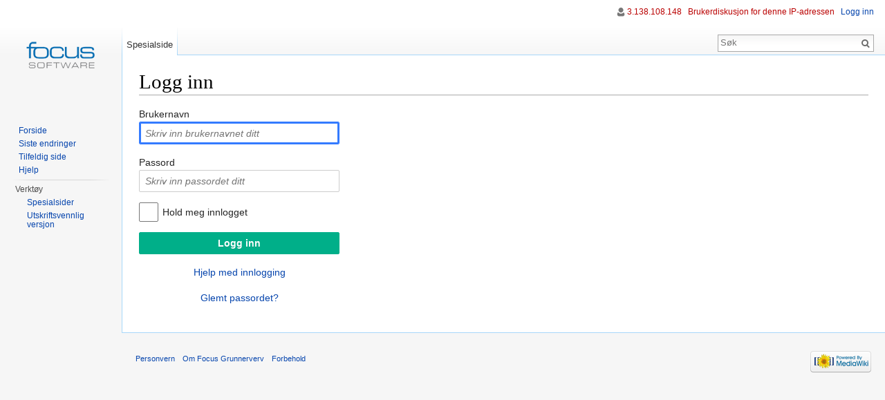

--- FILE ---
content_type: text/html; charset=UTF-8
request_url: https://focusgrunnerverv.azurewebsites.net/mediawiki-1.26.3/index.php?title=Spesial:Logg_inn&returnto=Spesial%3ALenker+hit%2FFil%3ADelTakst.png&returntoquery=limit%3D500%26hidetrans%3D1
body_size: 4602
content:
<!DOCTYPE html>
<html lang="nb" dir="ltr" class="client-nojs">
<head>
<meta charset="UTF-8" />
<title>Logg inn - Focus Grunnerverv</title>
<script>document.documentElement.className = document.documentElement.className.replace( /(^|\s)client-nojs(\s|$)/, "$1client-js$2" );</script>
<script>window.RLQ = window.RLQ || []; window.RLQ.push( function () {
mw.config.set({"wgCanonicalNamespace":"Special","wgCanonicalSpecialPageName":"Userlogin","wgNamespaceNumber":-1,"wgPageName":"Spesial:Logg_inn","wgTitle":"Logg inn","wgCurRevisionId":0,"wgRevisionId":0,"wgArticleId":0,"wgIsArticle":!1,"wgIsRedirect":!1,"wgAction":"view","wgUserName":null,"wgUserGroups":["*"],"wgCategories":[],"wgBreakFrames":!0,"wgPageContentLanguage":"nb","wgPageContentModel":"wikitext","wgSeparatorTransformTable":[",\t."," \t,"],"wgDigitTransformTable":["",""],"wgDefaultDateFormat":"dmy","wgMonthNames":["","januar","februar","mars","april","mai","juni","juli","august","september","oktober","november","desember"],"wgMonthNamesShort":["","jan.","feb.","mar.","apr.","mai","jun.","jul.","aug.","sep.","okt.","nov.","des."],"wgRelevantPageName":"Spesial:Logg_inn","wgRelevantArticleId":0,"wgIsProbablyEditable":!1,"wgWikiEditorEnabledModules":{"toolbar":!1,"dialogs":!1,"preview":!1,"publish":!1}});mw.loader.implement("user.options",function($,jQuery){mw.user.options.set({"variant":"nb"});});mw.loader.implement("user.tokens",function($,jQuery){mw.user.tokens.set({"editToken":"+\\","patrolToken":"+\\","watchToken":"+\\"});});mw.loader.load(["mediawiki.page.startup","mediawiki.legacy.wikibits","skins.vector.js"]);
} );</script>
<link rel="stylesheet" href="/mediawiki-1.26.3/load.php?debug=false&amp;lang=nb&amp;modules=mediawiki.legacy.commonPrint%2Cshared%7Cmediawiki.sectionAnchor%2Cui%7Cmediawiki.skinning.interface%7Cmediawiki.special.userlogin.common.styles%7Cmediawiki.special.userlogin.login.styles%7Cmediawiki.ui.button%2Ccheckbox%2Cinput%2Cradio%7Cskins.vector.styles&amp;only=styles&amp;skin=vector" />
<meta name="ResourceLoaderDynamicStyles" content="" />
<style>a:lang(ar),a:lang(kk-arab),a:lang(mzn),a:lang(ps),a:lang(ur){text-decoration:none}</style>
<script async="" src="/mediawiki-1.26.3/load.php?debug=false&amp;lang=nb&amp;modules=startup&amp;only=scripts&amp;skin=vector"></script>
<meta name="generator" content="MediaWiki 1.26.3" />
<meta name="robots" content="noindex,nofollow" />
<link rel="shortcut icon" href="/favicon.ico" />
<link rel="search" type="application/opensearchdescription+xml" href="/mediawiki-1.26.3/opensearch_desc.php" title="Focus Grunnerverv (nb)" />
<link rel="EditURI" type="application/rsd+xml" href="https://focusgrunnerverv.azurewebsites.net/mediawiki-1.26.3/api.php?action=rsd" />
<link rel="alternate" type="application/atom+xml" title="Focus Grunnerverv Atom-mating" href="/mediawiki-1.26.3/index.php?title=Spesial:Siste_endringer&amp;feed=atom" />
<!--[if lt IE 7]><style type="text/css">body{behavior:url("/mediawiki-1.26.3/skins/Vector/csshover.min.htc")}</style><![endif]-->
</head>
<body class="mediawiki ltr sitedir-ltr ns--1 ns-special mw-special-Userlogin page-Spesial_Logg_inn skin-vector action-view">
		<div id="mw-page-base" class="noprint"></div>
		<div id="mw-head-base" class="noprint"></div>
		<div id="content" class="mw-body" role="main">
			<a id="top"></a>

						<div class="mw-indicators">
</div>
			<h1 id="firstHeading" class="firstHeading" lang="nb">Logg inn</h1>
									<div id="bodyContent" class="mw-body-content">
								<div id="contentSub"></div>
												<div id="jump-to-nav" class="mw-jump">
					Hopp til:					<a href="#mw-head">navigasjon</a>, 					<a href="#p-search">søk</a>
				</div>
				<div id="mw-content-text"><div class="mw-ui-container">
	<div id="userloginprompt"></div>
		<div id="userloginForm">
		<form name="userlogin" class="mw-ui-vform" method="post" action="/mediawiki-1.26.3/index.php?title=Spesial:Logg_inn&amp;action=submitlogin&amp;type=login&amp;returnto=Spesial:Lenker+hit/Fil:DelTakst.png&amp;returntoquery=limit%3D500%26hidetrans%3D1">
						<section class="mw-form-header">
							</section>

			
						<div class="mw-ui-vform-field">
				<label for='wpName1'>
					Brukernavn				</label>
				<input class="loginText mw-ui-input" id="wpName1" tabindex="1" autofocus="" placeholder="Skriv inn brukernavnet ditt" name="wpName" />			</div>

			<div class="mw-ui-vform-field">
				<label for='wpPassword1'>
					Passord				</label>
				<input class="loginPassword mw-ui-input" id="wpPassword1" tabindex="2" placeholder="Skriv inn passordet ditt" type="password" name="wpPassword" />			</div>

			
			
			<div class="mw-ui-vform-field">
									<div class="mw-ui-checkbox">
						<input name="wpRemember" type="checkbox" value="1" id="wpRemember" tabindex="4"
													><label for="wpRemember">
							Hold meg innlogget</label>
					</div>
							</div>

			<div class="mw-ui-vform-field">
				<input id="wpLoginAttempt" name="wpLoginAttempt" tabindex="6" type="submit" value="Logg inn" class="mw-ui-button mw-ui-constructive" />			</div>

			<div class="mw-ui-vform-field mw-form-related-link-container" id="mw-userlogin-help">
				<a href="https://www.mediawiki.org/wiki/Special:MyLanguage/Help:Logging_in">Hjelp med innlogging</a>			</div>
			<div class="mw-ui-vform-field mw-form-related-link-container"><a href="/mediawiki-1.26.3/index.php?title=Spesial:Nullstill_passord" title="Spesial:Nullstill passord">Glemt passordet?</a></div><input type="hidden" value="1e2fa3634e4bbcbc5814617a05a4da0b" name="wpLoginToken" />		</form>
	</div>
</div>
</div>					<div class="printfooter">
						Hentet fra «<a dir="ltr" href="https://focusgrunnerverv.azurewebsites.net/mediawiki-1.26.3/index.php?title=Spesial:Logg_inn">https://focusgrunnerverv.azurewebsites.net/mediawiki-1.26.3/index.php?title=Spesial:Logg_inn</a>»					</div>
				<div id='catlinks' class='catlinks catlinks-allhidden'></div>				<div class="visualClear"></div>
							</div>
		</div>
		<div id="mw-navigation">
			<h2>Navigasjonsmeny</h2>

			<div id="mw-head">
									<div id="p-personal" role="navigation" class="" aria-labelledby="p-personal-label">
						<h3 id="p-personal-label">Personlige verktøy</h3>
						<ul>
							<li id="pt-anonuserpage"><a href="/mediawiki-1.26.3/index.php?title=Bruker:3.138.108.148" class="new" title="Brukersiden for IP-adressen du redigerer fra [.]" accesskey=".">3.138.108.148</a></li><li id="pt-anontalk"><a href="/mediawiki-1.26.3/index.php?title=Brukerdiskusjon:3.138.108.148" class="new" title="Diskusjon om redigeringer fra denne IP-adressen [n]" accesskey="n">Brukerdiskusjon for denne IP-adressen</a></li><li id="pt-login" class="active"><a href="/mediawiki-1.26.3/index.php?title=Spesial:Logg_inn&amp;returnto=Spesial%3ALenker+hit%2FFil%3ADelTakst.png&amp;returntoquery=limit%3D500%26hidetrans%3D1" title="Du oppfordres til å logge inn, men det er ikke obligatorisk [o]" accesskey="o">Logg inn</a></li>						</ul>
					</div>
									<div id="left-navigation">
										<div id="p-namespaces" role="navigation" class="vectorTabs" aria-labelledby="p-namespaces-label">
						<h3 id="p-namespaces-label">Navnerom</h3>
						<ul>
															<li  id="ca-nstab-special" class="selected"><span><a href="/mediawiki-1.26.3/index.php?title=Spesial:Logg_inn&amp;returnto=Spesial%3ALenker+hit%2FFil%3ADelTakst.png&amp;returntoquery=limit%3D500%26hidetrans%3D1"  title="Dette er en spesialside og kan ikke redigeres">Spesialside</a></span></li>
													</ul>
					</div>
										<div id="p-variants" role="navigation" class="vectorMenu emptyPortlet" aria-labelledby="p-variants-label">
												<h3 id="p-variants-label">
							<span>Varianter</span><a href="#"></a>
						</h3>

						<div class="menu">
							<ul>
															</ul>
						</div>
					</div>
									</div>
				<div id="right-navigation">
										<div id="p-views" role="navigation" class="vectorTabs emptyPortlet" aria-labelledby="p-views-label">
						<h3 id="p-views-label">Visninger</h3>
						<ul>
													</ul>
					</div>
										<div id="p-cactions" role="navigation" class="vectorMenu emptyPortlet" aria-labelledby="p-cactions-label">
						<h3 id="p-cactions-label"><span>Mer</span><a href="#"></a></h3>

						<div class="menu">
							<ul>
															</ul>
						</div>
					</div>
										<div id="p-search" role="search">
						<h3>
							<label for="searchInput">Søk</label>
						</h3>

						<form action="/mediawiki-1.26.3/index.php" id="searchform">
							<div id="simpleSearch">
							<input type="search" name="search" placeholder="Søk" title="Søk i Focus Grunnerverv [f]" accesskey="f" id="searchInput" /><input type="hidden" value="Spesial:Søk" name="title" /><input type="submit" name="fulltext" value="Søk" title="Søk etter sider som innholder denne teksten" id="mw-searchButton" class="searchButton mw-fallbackSearchButton" /><input type="submit" name="go" value="Gå" title="Gå til en side med dette navnet om den finnes" id="searchButton" class="searchButton" />							</div>
						</form>
					</div>
									</div>
			</div>
			<div id="mw-panel">
				<div id="p-logo" role="banner"><a class="mw-wiki-logo" href="/mediawiki-1.26.3/index.php?title=Forside"  title="Gå til hovedsiden"></a></div>
						<div class="portal" role="navigation" id='p-navigation' aria-labelledby='p-navigation-label'>
			<h3 id='p-navigation-label'>Navigasjon</h3>

			<div class="body">
									<ul>
						<li id="n-mainpage-description"><a href="/mediawiki-1.26.3/index.php?title=Forside" title="Gå til hovedsiden [z]" accesskey="z">Forside</a></li><li id="n-recentchanges"><a href="/mediawiki-1.26.3/index.php?title=Spesial:Siste_endringer" title="Liste over siste endringer på wikien. [r]" accesskey="r">Siste endringer</a></li><li id="n-randompage"><a href="/mediawiki-1.26.3/index.php?title=Spesial:Tilfeldig" title="Vis en tilfeldig side [x]" accesskey="x">Tilfeldig side</a></li><li id="n-help"><a href="https://www.mediawiki.org/wiki/Special:MyLanguage/Help:Contents" title="Stedet for å få hjelp">Hjelp</a></li>					</ul>
							</div>
		</div>
			<div class="portal" role="navigation" id='p-tb' aria-labelledby='p-tb-label'>
			<h3 id='p-tb-label'>Verktøy</h3>

			<div class="body">
									<ul>
						<li id="t-specialpages"><a href="/mediawiki-1.26.3/index.php?title=Spesial:Spesialsider" title="Liste over alle spesialsider [q]" accesskey="q">Spesialsider</a></li><li id="t-print"><a href="/mediawiki-1.26.3/index.php?title=Spesial:Logg_inn&amp;returnto=Spesial%3ALenker+hit%2FFil%3ADelTakst.png&amp;returntoquery=limit%3D500%26hidetrans%3D1&amp;printable=yes" rel="alternate" title="Utskriftsvennlig versjon av denne siden [p]" accesskey="p">Utskriftsvennlig versjon</a></li>					</ul>
							</div>
		</div>
				</div>
		</div>
		<div id="footer" role="contentinfo">
							<ul id="footer-places">
											<li id="footer-places-privacy"><a href="/mediawiki-1.26.3/index.php?title=Focus_Grunnerverv:Personvern" title="Focus Grunnerverv:Personvern">Personvern</a></li>
											<li id="footer-places-about"><a href="/mediawiki-1.26.3/index.php?title=Focus_Grunnerverv:Om" title="Focus Grunnerverv:Om">Om Focus Grunnerverv</a></li>
											<li id="footer-places-disclaimer"><a href="/mediawiki-1.26.3/index.php?title=Focus_Grunnerverv:Generelle_forbehold" title="Focus Grunnerverv:Generelle forbehold">Forbehold</a></li>
									</ul>
										<ul id="footer-icons" class="noprint">
											<li id="footer-poweredbyico">
							<a href="//www.mediawiki.org/"><img src="/mediawiki-1.26.3/resources/assets/poweredby_mediawiki_88x31.png" alt="Powered by MediaWiki" srcset="/mediawiki-1.26.3/resources/assets/poweredby_mediawiki_132x47.png 1.5x, /mediawiki-1.26.3/resources/assets/poweredby_mediawiki_176x62.png 2x" width="88" height="31" /></a>						</li>
									</ul>
						<div style="clear:both"></div>
		</div>
		<script>window.RLQ = window.RLQ || []; window.RLQ.push( function () {
mw.loader.load(["mediawiki.user","mediawiki.hidpi","mediawiki.page.ready","mediawiki.searchSuggest"]);
} );</script><script>window.RLQ = window.RLQ || []; window.RLQ.push( function () {
mw.config.set({"wgBackendResponseTime":472});
} );</script>
	</body>
</html>


--- FILE ---
content_type: text/javascript; charset=utf-8
request_url: https://focusgrunnerverv.azurewebsites.net/mediawiki-1.26.3/load.php?debug=false&lang=nb&modules=startup&only=scripts&skin=vector
body_size: 8131
content:
var mediaWikiLoadStart=(new Date()).getTime(),mwPerformance=(window.performance&&performance.mark)?performance:{mark:function(){}};mwPerformance.mark('mwLoadStart');function isCompatible(ua){if(ua===undefined){ua=navigator.userAgent;}return!((ua.indexOf('MSIE')!==-1&&parseFloat(ua.split('MSIE')[1])<8)||(ua.indexOf('Firefox/')!==-1&&parseFloat(ua.split('Firefox/')[1])<3)||(ua.indexOf('Opera/')!==-1&&(ua.indexOf('Version/')===-1?parseFloat(ua.split('Opera/')[1])<10:parseFloat(ua.split('Version/')[1])<12))||(ua.indexOf('Opera ')!==-1&&parseFloat(ua.split(' Opera ')[1])<10)||ua.match(/BlackBerry[^\/]*\/[1-5]\./)||ua.match(/webOS\/1\.[0-4]/)||ua.match(/PlayStation/i)||ua.match(/SymbianOS|Series60/)||ua.match(/NetFront/)||ua.match(/Opera Mini/)||ua.match(/S40OviBrowser/)||ua.match(/MeeGo/)||(ua.match(/Glass/)&&ua.match(/Android/)));}(function(){if(!isCompatible()){document.documentElement.className=document.documentElement.className.replace(/(^|\s)client-js(\s|$)/,'$1client-nojs$2');return;}
function startUp(){mw.config=new mw.Map(true);mw.loader.addSource({"local":"/mediawiki-1.26.3/load.php"});mw.loader.register([["site","r8jaLVF/"],["noscript","lxUQkpMz",[],"noscript"],["filepage","b6gx9YiY"],["user.groups","PBbBUR9l",[],"user"],["user","iGayE1vp",[],"user"],["user.cssprefs","64Nx0RWw",[],"private"],["user.defaults","d7GCBrP1"],["user.options","hNPXnElQ",[6],"private"],["user.tokens","KMtjsRfx",[],"private"],["mediawiki.language.data","HBw5Q00Z",[168]],["mediawiki.skinning.elements","cIH3fGp0"],["mediawiki.skinning.content","ILxuNF3a"],["mediawiki.skinning.interface","VtQaOmsX"],["mediawiki.skinning.content.parsoid","veopgLhI"],["mediawiki.skinning.content.externallinks","ASvi1BOp"],["jquery.accessKeyLabel","HfJ+jmXg",[25,129]],["jquery.appear","92WF61iq"],["jquery.arrowSteps","6UMeObzT"],["jquery.async","CgQTsdte"],["jquery.autoEllipsis","uVipcsjV",[37]],["jquery.badge","Gc5KaiQl",[165]],["jquery.byteLength","46/rynwK"],["jquery.byteLimit","bPuMgWix",[21]],[
"jquery.checkboxShiftClick","wJeetg0q"],["jquery.chosen","9kKw/Z/5"],["jquery.client","s/gcbRzE"],["jquery.color","fVq6XoNV",[27]],["jquery.colorUtil","SoC7ChqQ"],["jquery.confirmable","R1NwXLhV",[169]],["jquery.cookie","PNno8d8U"],["jquery.expandableField","YB8BOFWq"],["jquery.farbtastic","PII9rCCT",[27]],["jquery.footHovzer","ae87xeWi"],["jquery.form","xbUbCTwD"],["jquery.fullscreen","0xVpU20q"],["jquery.getAttrs","gJ91bPhP"],["jquery.hidpi","cMqextdp"],["jquery.highlightText","Lj1s8zL8",[227,129]],["jquery.hoverIntent","6fi76+YO"],["jquery.i18n","2NCXZS+n",[167]],["jquery.localize","VD2Fs9FY"],["jquery.makeCollapsible","6ZDP29KF"],["jquery.mockjax","EiKgcT45"],["jquery.mw-jump","71qE5vYw"],["jquery.mwExtension","ylgBzsBO"],["jquery.placeholder","H1drjofp"],["jquery.qunit","dAWgkjr4"],["jquery.qunit.completenessTest","T6wZ8dP4",[46]],["jquery.spinner","1BL7Vlr3"],["jquery.jStorage","yQfBn+2d",[93]],["jquery.suggestions","ASAou9Gy",[37]],["jquery.tabIndex","QVdwvQIE"],[
"jquery.tablesorter","EUXYXgD6",[227,129,170]],["jquery.textSelection","+2KderyC",[25]],["jquery.throttle-debounce","miZBmMHk"],["jquery.validate","IbWYeHaR"],["jquery.xmldom","0xUITPU6"],["jquery.tipsy","/UY5RZgL"],["jquery.ui.core","sD/UQA9U",[59],"jquery.ui"],["jquery.ui.core.styles","5z6+TVSM",[],"jquery.ui"],["jquery.ui.accordion","v3zOH3rY",[58,78],"jquery.ui"],["jquery.ui.autocomplete","TsUOIX4M",[67],"jquery.ui"],["jquery.ui.button","HFZzfLqD",[58,78],"jquery.ui"],["jquery.ui.datepicker","7/MT1jrr",[58],"jquery.ui"],["jquery.ui.dialog","nbNDdu/w",[62,65,69,71],"jquery.ui"],["jquery.ui.draggable","W+R8UcHW",[58,68],"jquery.ui"],["jquery.ui.droppable","GNQIS2N3",[65],"jquery.ui"],["jquery.ui.menu","NmUHMJRp",[58,69,78],"jquery.ui"],["jquery.ui.mouse","LK84jDDm",[78],"jquery.ui"],["jquery.ui.position","YLn1VJgz",[],"jquery.ui"],["jquery.ui.progressbar","pkiOTS1J",[58,78],"jquery.ui"],["jquery.ui.resizable","OvD/AA4O",[58,68],"jquery.ui"],["jquery.ui.selectable","H6G/qLZx",[58,68],
"jquery.ui"],["jquery.ui.slider","5uvo9Dbs",[58,68],"jquery.ui"],["jquery.ui.sortable","wgGmBSpI",[58,68],"jquery.ui"],["jquery.ui.spinner","t5hDRGhy",[62],"jquery.ui"],["jquery.ui.tabs","CQVXWzxW",[58,78],"jquery.ui"],["jquery.ui.tooltip","lCH5W4Wv",[58,69,78],"jquery.ui"],["jquery.ui.widget","F40Q8K5e",[],"jquery.ui"],["jquery.effects.core","+F/FB0GA",[],"jquery.ui"],["jquery.effects.blind","DJ2KgotL",[79],"jquery.ui"],["jquery.effects.bounce","HivZdiPc",[79],"jquery.ui"],["jquery.effects.clip","LfJc89Fn",[79],"jquery.ui"],["jquery.effects.drop","7hNx5nOt",[79],"jquery.ui"],["jquery.effects.explode","VmbFS/WH",[79],"jquery.ui"],["jquery.effects.fade","KQiUoB5+",[79],"jquery.ui"],["jquery.effects.fold","DpjYMT7T",[79],"jquery.ui"],["jquery.effects.highlight","Ku2i5pBc",[79],"jquery.ui"],["jquery.effects.pulsate","gx46W+g2",[79],"jquery.ui"],["jquery.effects.scale","Vfx7E6nb",[79],"jquery.ui"],["jquery.effects.shake","ioRORY3n",[79],"jquery.ui"],["jquery.effects.slide","BUEIdCGE",[79],
"jquery.ui"],["jquery.effects.transfer","KiOQ4l1r",[79],"jquery.ui"],["json","ULJkqeNV",[],null,null,"return!!(window.JSON\u0026\u0026JSON.stringify\u0026\u0026JSON.parse);"],["moment","3TVScymV"],["mediawiki.apihelp","oQLzrwnI",[119]],["mediawiki.template","5mqHuC50"],["mediawiki.template.mustache","NGDBOINA",[96]],["mediawiki.template.regexp","aLnsRMex",[96]],["mediawiki.apipretty","0eyHdTcd"],["mediawiki.api","I2QAjQYF",[145,8]],["mediawiki.api.category","IgpBEoxz",[134,100]],["mediawiki.api.edit","J2j1O8Qm",[134,100]],["mediawiki.api.login","8YDML7vf",[100]],["mediawiki.api.options","xH6+tdIM",[100]],["mediawiki.api.parse","16g/Q6lj",[100]],["mediawiki.api.upload","UVzpwbg0",[227,93,102]],["mediawiki.api.watch","38QU+UWF",[100]],["mediawiki.content.json","4irfZco5"],["mediawiki.confirmCloseWindow","hBCJZ2I0"],["mediawiki.debug","nvNiXET/",[32,57]],["mediawiki.debug.init","1JgtJl0O",[110]],["mediawiki.feedback","LdAdLl1/",[134,125,229]],["mediawiki.feedlink","y00744kk"],[
"mediawiki.filewarning","SkZFxval",[229]],["mediawiki.ForeignApi","2sfvsaE6",[116]],["mediawiki.ForeignApi.core","Kx8YO45O",[100,228]],["mediawiki.helplink","YQue3L+q"],["mediawiki.hidpi","bu23usvu",[36],null,null,"return'srcset'in new Image();"],["mediawiki.hlist","U9u2MdLk",[25]],["mediawiki.htmlform","htLZIKBx",[22,129]],["mediawiki.htmlform.styles","QWS9CFaB"],["mediawiki.htmlform.ooui.styles","g5pO4+QZ"],["mediawiki.icon","01cAer7M"],["mediawiki.inspect","SCptjDJG",[21,93,129]],["mediawiki.messagePoster","WHLwNn2Z",[100,228]],["mediawiki.messagePoster.wikitext","A/yfTpVm",[102,125]],["mediawiki.notification","BtV/Je6L",[177]],["mediawiki.notify","I3jbcVY2"],["mediawiki.RegExp","dIVvQ6vL"],["mediawiki.pager.tablePager","pJsv+Kp8"],["mediawiki.searchSuggest","VGNrSHsk",[35,45,50,100]],["mediawiki.sectionAnchor","zh4r91MR"],["mediawiki.storage","xrbi0+2g"],["mediawiki.Title","Z8zCKpdp",[21,145]],["mediawiki.Upload","6LsuQGNA",[106]],["mediawiki.ForeignUpload","IPFAfT3p",[115,135]],[
"mediawiki.ForeignStructuredUpload","vbsVDl1y",[136]],["mediawiki.Upload.Dialog","mK84h1hR",[139]],["mediawiki.Upload.BookletLayout","V7LT4r/G",[135,169,229]],["mediawiki.ForeignStructuredUpload.BookletLayout","I8Ive/Ht",[137,139,224,223]],["mediawiki.toc","eyZ1EYdR",[146]],["mediawiki.Uri","aLmhM1DW",[145,98]],["mediawiki.user","8Rqv7Hg2",[100,146,7]],["mediawiki.userSuggest","n1NSrZbl",[50,100]],["mediawiki.util","JnIstYLv",[15,128]],["mediawiki.cookie","vWAoUzJA",[29]],["mediawiki.toolbar","ZP3xI4kr"],["mediawiki.experiments","VhArJ0YO"],["mediawiki.action.edit","scP+j6my",[22,53,150]],["mediawiki.action.edit.styles","y7FJTMQO"],["mediawiki.action.edit.collapsibleFooter","HFRblovH",[41,146,123]],["mediawiki.action.edit.preview","eli7lyUI",[33,48,53,155,100,169]],["mediawiki.action.edit.stash","CbPckE+W",[35,100]],["mediawiki.action.history","062/4E40"],["mediawiki.action.history.diff","WUKAgUCB"],["mediawiki.action.view.dblClickEdit","Tpw5RiIQ",[177,7]],[
"mediawiki.action.view.metadata","3Xe21L6E"],["mediawiki.action.view.categoryPage.styles","OVTakXXG"],["mediawiki.action.view.postEdit","7G0M3ASK",[146,169,96]],["mediawiki.action.view.redirect","H1zD1JfS",[25]],["mediawiki.action.view.redirectPage","Zfl8dn2l"],["mediawiki.action.view.rightClickEdit","YqerIdRG"],["mediawiki.action.edit.editWarning","FlrAWBfF",[53,109,169]],["mediawiki.action.view.filepage","MEaGSzgz"],["mediawiki.language","xyX22N+h",[166,9]],["mediawiki.cldr","5sIO/lrI",[167]],["mediawiki.libs.pluralruleparser","2fPawtDH"],["mediawiki.language.init","JS2AzAGR"],["mediawiki.jqueryMsg","EjtXgyaf",[227,165,145,7]],["mediawiki.language.months","svfuQKiz",[165]],["mediawiki.language.names","RDHxDBo9",[168]],["mediawiki.language.specialCharacters","4eY9d7Lv",[165]],["mediawiki.libs.jpegmeta","OGHCAlpA"],["mediawiki.page.gallery","/Axh9vOu",[54,175]],["mediawiki.page.gallery.styles","XeMQ91bJ"],["mediawiki.page.ready","zEx+KMKV",[15,23,41,43,45]],["mediawiki.page.startup",
"27jl8eGj",[145]],["mediawiki.page.patrol.ajax","dlY+eKEF",[48,134,100,177]],["mediawiki.page.watch.ajax","jUiiyxmo",[107,177]],["mediawiki.page.image.pagination","cowyfD/V",[48,142]],["mediawiki.special","beFtXMko"],["mediawiki.special.block","a5L/FH1i",[145]],["mediawiki.special.changeemail","fRJcQt7e",[145]],["mediawiki.special.changeslist","k+/14YEr"],["mediawiki.special.changeslist.legend","YOle0OnT"],["mediawiki.special.changeslist.legend.js","l32uaqTk",[41,146]],["mediawiki.special.changeslist.enhanced","PmHFpAg6"],["mediawiki.special.edittags","g0sPFL3N",[24]],["mediawiki.special.edittags.styles","pNlYbci7"],["mediawiki.special.import","G18Rm7n9"],["mediawiki.special.movePage","8avZlzPM",[221]],["mediawiki.special.movePage.styles","naWYpCGV"],["mediawiki.special.pageLanguage","jPmUtfgl"],["mediawiki.special.pagesWithProp","GvALDHwE"],["mediawiki.special.preferences","RaaEMAKu",[109,165,127]],["mediawiki.special.recentchanges","4j8dQKJg",[181]],["mediawiki.special.search",
"o/wfG5AT"],["mediawiki.special.undelete","40SbhytY"],["mediawiki.special.upload","ENw5+FRx",[48,134,100,109,169,173,96]],["mediawiki.special.userlogin.common.styles","fDK8CP5X"],["mediawiki.special.userlogin.signup.styles","Ytkuabda"],["mediawiki.special.userlogin.login.styles","UuBW5SQ5"],["mediawiki.special.userlogin.signup.js","voJWqeT2",[54,100,169]],["mediawiki.special.unwatchedPages","1w0G5hGk",[134,107]],["mediawiki.special.javaScriptTest","3U2b8Zih",[142]],["mediawiki.special.version","FXwZPyo7"],["mediawiki.legacy.config","XfEr6V2C"],["mediawiki.legacy.commonPrint","4AWNIVXq"],["mediawiki.legacy.protect","nCcwSj1T",[22]],["mediawiki.legacy.shared","P/WSMWTS"],["mediawiki.legacy.oldshared","7oezzf58"],["mediawiki.legacy.wikibits","AXvoblJe",[145]],["mediawiki.ui","CWfIlmu4"],["mediawiki.ui.checkbox","6y4o57k9"],["mediawiki.ui.radio","0Lsbk/rO"],["mediawiki.ui.anchor","W2pRAaKw"],["mediawiki.ui.button","26AiPtA5"],["mediawiki.ui.input","q6W+n1Tn"],["mediawiki.ui.icon",
"XPHYZQ7l"],["mediawiki.ui.text","7P5/Ycc9"],["mediawiki.widgets","OHv8bpXP",[19,22,224,222]],["mediawiki.widgets.styles","sRrqLUL0"],["mediawiki.widgets.DateInputWidget","rDQS+1w1",[94,229]],["mediawiki.widgets.CategorySelector","bX5UJ9zY",[115,134,229]],["mediawiki.widgets.UserInputWidget","Ve7+B8OY",[229]],["es5-shim","BhYzsvKk",[],null,null,"return(function(){'use strict';return!this\u0026\u0026!!Function.prototype.bind;}());"],["dom-level2-shim","CaPHMTl4",[],null,null,"return!!window.Node;"],["oojs","bZllvAE7",[226,93]],["oojs-ui","d73e3pdd",[228,230,231,232,233]],["oojs-ui.styles","8Xn9FPZ9"],["oojs-ui.styles.icons","RZ0c9Ldi"],["oojs-ui.styles.indicators","dal9rJS3"],["oojs-ui.styles.textures","pwH88wI7"],["oojs-ui.styles.icons-accessibility","YOz2SwKz"],["oojs-ui.styles.icons-alerts","zSypXVBS"],["oojs-ui.styles.icons-content","DW0Cr90f"],["oojs-ui.styles.icons-editing-advanced","f0SCBih1"],["oojs-ui.styles.icons-editing-core","/j3kU9oI"],["oojs-ui.styles.icons-editing-list",
"jXhRfRw1"],["oojs-ui.styles.icons-editing-styling","5fvWjXwn"],["oojs-ui.styles.icons-interactions","FUaeYv0r"],["oojs-ui.styles.icons-layout","7Ftva8W4"],["oojs-ui.styles.icons-location","aNtvLt5K"],["oojs-ui.styles.icons-media","ZbX8i9Kc"],["oojs-ui.styles.icons-moderation","2mC/dfRe"],["oojs-ui.styles.icons-movement","7KR5ruLU"],["oojs-ui.styles.icons-user","//+Mu5yG"],["oojs-ui.styles.icons-wikimedia","CdMiwZ7j"],["skins.cologneblue","e4bqsXbx"],["skins.modern","2iw7jWFz"],["skins.monobook.styles","U4hzpX+p"],["skins.vector.styles","rnPXaZrQ"],["skins.vector.styles.responsive","OJb0CRgH"],["skins.vector.js","xPholjs7",[51,54]],["jquery.wikiEditor","JzSpA3wF",[53,165],"ext.wikiEditor"],["jquery.wikiEditor.dialogs","9+afJ+3j",[51,64,260],"ext.wikiEditor"],["jquery.wikiEditor.dialogs.config","JqIeLDC9",[50,256,134,100,169,96],"ext.wikiEditor"],["jquery.wikiEditor.preview","XyRHZkkE",[255,100],"ext.wikiEditor"],["jquery.wikiEditor.publish","JcVU+HSY",[256],"ext.wikiEditor"],[
"jquery.wikiEditor.toolbar","3HOq36Rc",[18,29,255,262],"ext.wikiEditor"],["jquery.wikiEditor.toolbar.config","iMCcUcNP",[260,172],"ext.wikiEditor"],["jquery.wikiEditor.toolbar.i18n","DSbnf7Ol",[],"ext.wikiEditor"],["ext.wikiEditor","vryH4yGh",[255,143],"ext.wikiEditor"],["ext.wikiEditor.dialogs","n27U1NtV",[267,257],"ext.wikiEditor"],["ext.wikiEditor.preview","jVQAqSSU",[263,258],"ext.wikiEditor"],["ext.wikiEditor.publish","KGq9q4B6",[263,259],"ext.wikiEditor"],["ext.wikiEditor.toolbar","sr6lnrRJ",[263,261],"ext.wikiEditor"],["ext.wikiEditor.toolbar.styles","vHiY2Dpm",[],"ext.wikiEditor"],["pdfhandler.messages","ywH7LCdp"]]);;mw.config.set({"wgLoadScript":"/mediawiki-1.26.3/load.php","debug":!1,"skin":"vector","stylepath":"/mediawiki-1.26.3/skins","wgUrlProtocols":
"bitcoin\\:|ftp\\:\\/\\/|ftps\\:\\/\\/|geo\\:|git\\:\\/\\/|gopher\\:\\/\\/|http\\:\\/\\/|https\\:\\/\\/|irc\\:\\/\\/|ircs\\:\\/\\/|magnet\\:|mailto\\:|mms\\:\\/\\/|news\\:|nntp\\:\\/\\/|redis\\:\\/\\/|sftp\\:\\/\\/|sip\\:|sips\\:|sms\\:|ssh\\:\\/\\/|svn\\:\\/\\/|tel\\:|telnet\\:\\/\\/|urn\\:|worldwind\\:\\/\\/|xmpp\\:|\\/\\/","wgArticlePath":"/mediawiki-1.26.3/index.php?title=$1","wgScriptPath":"/mediawiki-1.26.3","wgScriptExtension":".php","wgScript":"/mediawiki-1.26.3/index.php","wgSearchType":null,"wgVariantArticlePath":!1,"wgActionPaths":{},"wgServer":"https://focusgrunnerverv.azurewebsites.net","wgServerName":"focusgrunnerverv.azurewebsites.net","wgUserLanguage":"nb","wgContentLanguage":"nb","wgTranslateNumerals":!0,"wgVersion":"1.26.3","wgEnableAPI":!0,"wgEnableWriteAPI":!0,"wgMainPageTitle":"Forside","wgFormattedNamespaces":{"-2":"Medium","-1":"Spesial","0":"","1":"Diskusjon","2":"Bruker","3":"Brukerdiskusjon","4":"Focus Grunnerverv","5":"Focus Grunnerverv-diskusjon",
"6":"Fil","7":"Fildiskusjon","8":"MediaWiki","9":"MediaWiki-diskusjon","10":"Mal","11":"Maldiskusjon","12":"Hjelp","13":"Hjelpdiskusjon","14":"Kategori","15":"Kategoridiskusjon","2300":"Gadget","2301":"Gadget talk","2302":"Gadget definition","2303":"Gadget definition talk"},"wgNamespaceIds":{"medium":-2,"spesial":-1,"":0,"diskusjon":1,"bruker":2,"brukerdiskusjon":3,"focus_grunnerverv":4,"focus_grunnerverv-diskusjon":5,"fil":6,"fildiskusjon":7,"mediawiki":8,"mediawiki-diskusjon":9,"mal":10,"maldiskusjon":11,"hjelp":12,"hjelpdiskusjon":13,"kategori":14,"kategoridiskusjon":15,"gadget":2300,"gadget_talk":2301,"gadget_definition":2302,"gadget_definition_talk":2303,"bilde":6,"bildediskusjon":7,"image":6,"image_talk":7,"media":-2,"special":-1,"talk":1,"user":2,"user_talk":3,"project":4,"project_talk":5,"file":6,"file_talk":7,"mediawiki_talk":9,"template":10,"template_talk":11,"help":12,"help_talk":13,"category":14,"category_talk":15},"wgContentNamespaces":[0],"wgSiteName":"Focus Grunnerverv",
"wgDBname":"my_wiki","wgExtraSignatureNamespaces":[],"wgAvailableSkins":{"cologneblue":"CologneBlue","modern":"Modern","monobook":"MonoBook","vector":"Vector","fallback":"Fallback","apioutput":"ApiOutput"},"wgExtensionAssetsPath":"/mediawiki-1.26.3/extensions","wgCookiePrefix":"my_wiki","wgCookieDomain":"","wgCookiePath":"/","wgCookieExpiration":15552000,"wgResourceLoaderMaxQueryLength":2000,"wgCaseSensitiveNamespaces":[2302,2303],"wgLegalTitleChars":" %!\"$&'()*,\\-./0-9:;=?@A-Z\\\\\\^_`a-z~+\\u0080-\\uFFFF","wgResourceLoaderStorageVersion":1,"wgResourceLoaderStorageEnabled":!1,"wgResourceLoaderLegacyModules":["mediawiki.legacy.wikibits"],"wgForeignUploadTargets":[],"wgEnableUploads":!0,"wgWikiEditorMagicWords":{"redirect":"#OMDIRIGERING","img_right":"høyre","img_left":"venstre","img_none":"ingen","img_center":"sentrer","img_thumbnail":"miniatyr","img_framed":"ramme","img_frameless":"rammeløs"}});window.RLQ=window.RLQ||[];while(RLQ.length){RLQ.shift()();}window.RLQ={push:
function(fn){fn();}};}var script=document.createElement('script');script.src="/mediawiki-1.26.3/load.php?debug=false&lang=nb&modules=jquery%2Cmediawiki&only=scripts&skin=vector&version=ZIv25nCG";script.onload=script.onreadystatechange=function(){if(!script.readyState||/loaded|complete/.test(script.readyState)){script.onload=script.onreadystatechange=null;script=null;startUp();}};document.getElementsByTagName('head')[0].appendChild(script);}());